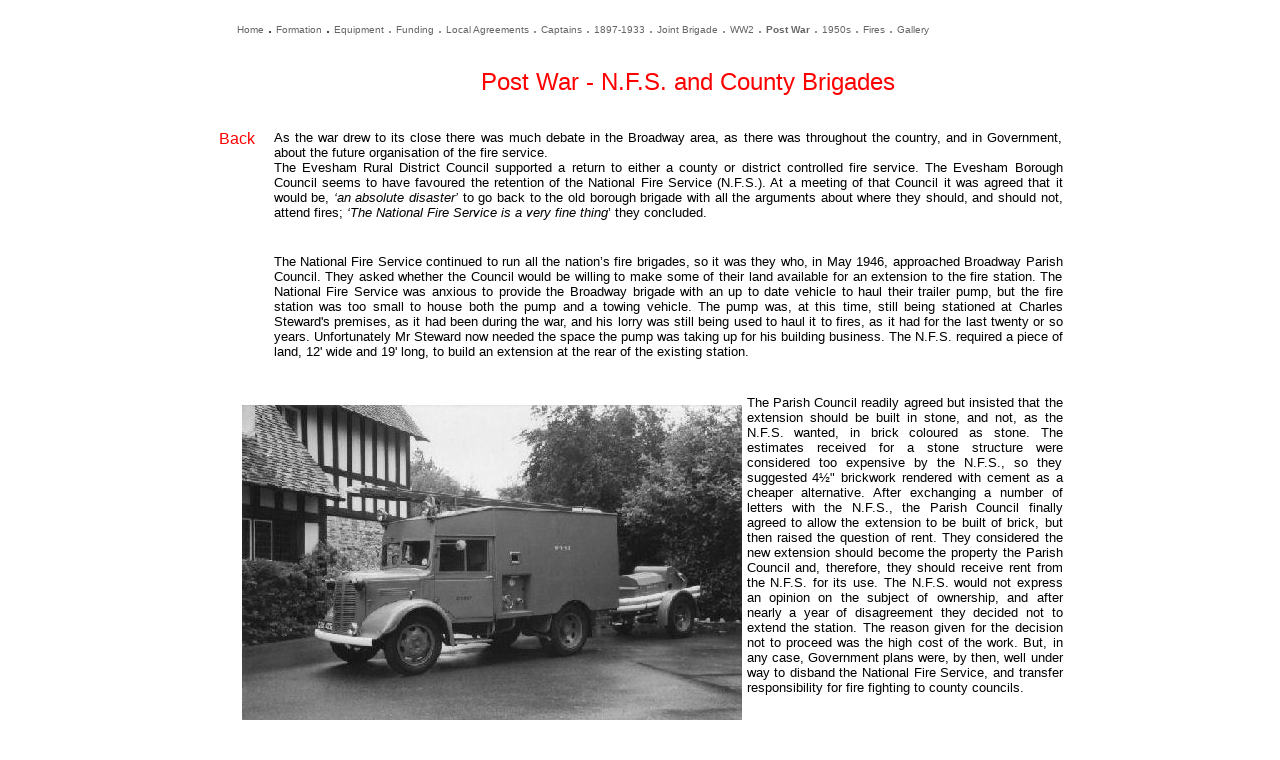

--- FILE ---
content_type: text/html
request_url: http://broadwayfire.co.uk/nfs_and_county_brigades.htm
body_size: 4158
content:
<html>
<head>
<title>NFS and County Brigades</title>
<meta http-equiv="Content-Type" content="text/html; charset=iso-8859-1">
<link href="style_sheet.css" rel="stylesheet" type="text/css">
</head>

<body bgcolor="#FFFFFF" text="#000000" link="#FF0000" vlink="#FF0000">
<div align="center">
  <table width="845" border="0" cellpadding="0" cellspacing="0">
    <tr> 
      <td width="19" height="11"></td>
      <td width="19"></td>
      <td width="18"></td>
      <td width="73"></td>
      <td width="147"></td>
      <td width="536"></td>
      <td width="33"></td>
    </tr>
    <tr> 
      <td height="33"></td>
      <td colspan="6" valign="top"><a href="index.html" class="toplink">Home</a> 
        . <a href="forming_the_brigade.htm" class="toplink">Formation</a> . <font color="#FF0000"><a href="equipment.htm" class="toplink">Equipment</a> 
        <font color="#666666">.</font> <a href="funding_the_brigade.htm" class="toplink">Funding</a> 
        <font color="#666666">.</font> <a href="agreements_with_other_parishes.htm" class="toplink">Local 
        Agreements</a> <font color="#666666">.</font> <a href="captains_and_crew.htm" class="toplink">Captains</a> 
        <font color="#666666">.</font> <a href="1897_1933_summary.htm" class="toplink">1897-1933</a> 
        <font color="#666666">.</font> <a href="joint_fire_brigade.htm" class="toplink">Joint 
        Brigade</a> <font color="#666666">.</font> <a href="second_world_war.htm" class="toplink">WW2</a> 
        <font color="#666666">.</font> <a href="nfs_and_county_brigades.htm" class="toplink"><b>Post 
        War</b></a> <font color="#666666">.</font> <a href="1950s_to_modern_times.htm" class="toplink">1950s</a> 
        <font color="#666666">.</font> <a href="incidents_1759_1939_index.htm" class="toplink">Fires</a> 
        <font color="#666666">.</font> <a href="photo_gallery_index.htm" class="toplink">Gallery</a> 
        </font></td>
    </tr>
    <tr> 
      <td height="16"></td>
      <td></td>
      <td></td>
      <td></td>
      <td></td>
      <td></td>
      <td></td>
    </tr>
    <tr> 
      <td height="47"></td>
      <td></td>
      <td></td>
      <td></td>
      <td valign="top" colspan="2"> 
        <div align="center"><font face="Verdana, Arial, Helvetica, sans-serif" size="5" color="#FF0000">Post 
          War - N.F.S. and County Brigades</font></div>
      </td>
      <td></td>
    </tr>
    <tr> 
      <td height="15"></td>
      <td></td>
      <td></td>
      <td></td>
      <td></td>
      <td></td>
      <td></td>
    </tr>
    <tr> 
      <td height="23" valign="top" colspan="2"> 
        <div align="center"><font face="Verdana, Arial, Helvetica, sans-serif" size="3"><a href="second_world_war.htm" class="nextbackhome">Back</a></font></div>
      </td>
      <td></td>
      <td colspan="4" rowspan="2" valign="top"> 
        <div align="justify"><font color="#000000" face="Verdana, Arial, Helvetica, sans-serif" size="2">As 
          the war drew to its close there was much debate in the Broadway area, 
          as there was throughout the country, and in Government, about the future 
          organisation of the fire service. <br>
          The Evesham Rural District Council supported a return to either a county 
          or district controlled fire service. The Evesham Borough Council seems 
          to have favoured the retention of the National Fire Service (N.F.S.). 
          At a meeting of that Council it was agreed that it would be, <i>‘an 
          absolute disaster’</i> to go back to the old borough brigade with all 
          the arguments about where they should, and should not, attend fires; 
          <i>‘The National Fire Service is a very fine thing</i>’ they concluded. 
          </font></div>
      </td>
    </tr>
    <tr> 
      <td height="89"></td>
      <td></td>
      <td></td>
    </tr>
    <tr> 
      <td height="12"></td>
      <td></td>
      <td></td>
      <td></td>
      <td></td>
      <td></td>
      <td></td>
    </tr>
    <tr> 
      <td height="130"></td>
      <td></td>
      <td></td>
      <td colspan="4" valign="top"> 
        <div align="justify"><font color="#000000" face="Verdana, Arial, Helvetica, sans-serif" size="2">The 
          National Fire Service continued to run all the nation’s fire brigades, 
          so it was they who, in May 1946, approached Broadway Parish Council. 
          They asked whether the Council would be willing to make some of their 
          land available for an extension to the fire station. The National Fire 
          Service was anxious to provide the Broadway brigade with an up to date 
          vehicle to haul their trailer pump, but the fire station was too small 
          to house both the pump and a towing vehicle. The pump was, at this time, 
          still being stationed at Charles Steward's premises, as it had been 
          during the war, and his lorry was still being used to haul it to fires, 
          as it had for the last twenty or so years. Unfortunately Mr Steward 
          now needed the space the pump was taking up for his building business. 
          The N.F.S. required a piece of land, 12' wide and 19' long, to build 
          an extension at the rear of the existing station.</font></div>
      </td>
    </tr>
    <tr> 
      <td height="11"></td>
      <td></td>
      <td></td>
      <td></td>
      <td></td>
      <td></td>
      <td></td>
    </tr>
    <tr> 
      <td height="395"></td>
      <td colspan="6" valign="top"> 
        <table width="100%" border="0" cellpadding="0" cellspacing="0">
          <tr> 
            <td width="510" height="10"></td>
            <td width="316" rowspan="3" valign="top"> 
              <div align="justify"><font color="#000000" face="Verdana, Arial, Helvetica, sans-serif" size="2">The 
                Parish Council readily agreed but insisted that the extension 
                should be built in stone, and not, as the N.F.S. wanted, in brick 
                coloured as stone. The estimates received for a stone structure 
                were considered too expensive by the N.F.S., so they suggested 
                4½" brickwork rendered with cement as a cheaper alternative. After 
                exchanging a number of letters with the N.F.S., the Parish Council 
                finally agreed to allow the extension to be built of brick, but 
                then raised the question of rent. They considered the new extension 
                should become the property the Parish Council and, therefore, 
                they should receive rent from the N.F.S. for its use. The N.F.S. 
                would not express an opinion on the subject of ownership, and 
                after nearly a year of disagreement they decided not to extend 
                the station. The reason given for the decision not to proceed 
                was the high cost of the work. But, in any case, Government plans 
                were, by then, well under way to disband the National Fire Service, 
                and transfer responsibility for fire fighting to county councils. 
                </font></div>
            </td>
          </tr>
          <tr> 
            <td valign="top" height="366"><img src="photos_misc/atv_and_pump.jpg" width="500" height="333" align="absbottom" hspace="5"><br>
              <em><font face="Verdana, Arial, Helvetica, sans-serif" size="2"> 
              An Auxillary Towing Vehicle (ATV) similar the the one in use at 
              Broadway during the 1950s &amp; 60s</font></em> </td>
          </tr>
          <tr> 
            <td height="16"></td>
          </tr>
          <tr> 
            <td height="3"></td>
            <td></td>
          </tr>
        </table>
      </td>
    </tr>
    <tr> 
      <td height="74"></td>
      <td></td>
      <td></td>
      <td colspan="4" valign="top"> 
        <div align="justify"><font color="#000000" face="Verdana, Arial, Helvetica, sans-serif" size="2">The 
          1947 Fire Brigades Act, given Royal Assent on 31st July 1947, made county 
          councils responsible for providing fire cover. So on 1st April 1948, 
          the day the Act came into force, Broadway's fire station became Station 
          10b of the Worcester City & County Fire Brigade. Evesham fire station 
          became Station 10, and the stations at Broadway and Pebworth (Station 
          10a) were considered sub stations of Evesham station. </font></div>
      </td>
    </tr>
    <tr> 
      <td height="12"></td>
      <td></td>
      <td></td>
      <td></td>
      <td></td>
      <td></td>
      <td></td>
    </tr>
    <tr> 
      <td height="28"></td>
      <td></td>
      <td></td>
      <td colspan="4" valign="top"> 
        <hr>
      </td>
    </tr>
    <tr> 
      <td height="11"></td>
      <td></td>
      <td></td>
      <td></td>
      <td></td>
      <td></td>
      <td></td>
    </tr>
    <tr> 
      <td height="27"></td>
      <td></td>
      <td></td>
      <td colspan="2" valign="top"><font size="2" face="Verdana, Arial, Helvetica, sans-serif">Ownership 
        of the Fire Station</font></td>
      <td></td>
      <td></td>
    </tr>
    <tr> 
      <td height="176"></td>
      <td></td>
      <td></td>
      <td colspan="4" valign="top"> 
        <div align="justify"><font color="#000000" face="Verdana, Arial, Helvetica, sans-serif" size="2">The 
          question of ownership of the fire station was raised again in May 1950 
          when Broadway Parish Council requested £3 back rent (£1 per year 1947-49) 
          from The Worcester City & County Fire Brigade. The County Brigade was 
          surprised to receive such a request, as they considered<b> they</b> 
          owned the station. They were of the opinion that ownership of Broadway 
          fire station had automatically passed from the Parish Council to the 
          Rural District Council under the Fire Brigades Act 1938, and then on 
          to the County Council under the Fire Brigades Act 1947. The Parish Council 
          members, on the other hand, believed the station still belonged to the 
          parish of Broadway. It was understandable they should hold that opinion, 
          because when the Evesham and Pershore Rural District Councils had taken 
          over responsibility for running the Broadway brigade in 1933, it was 
          a specific condition of the agreement between the District and Parish 
          councils that the fire station would remain parish property, and could 
          not be surrendered to any other organisation. Also, when the 1938 Act 
          came into force no compensation had been paid, as it should have been, 
          to Broadway Parish Council by the Rural District Council for the fire 
          station. </font></div>
      </td>
    </tr>
    <tr> 
      <td height="422"></td>
      <td colspan="6" valign="top"> 
        <table width="100%" border="0" cellpadding="0" cellspacing="0">
          <tr> 
            <td width="465" height="44"></td>
            <td width="361" rowspan="3" valign="top"> 
              <div align="justify"><font color="#000000" face="Verdana, Arial, Helvetica, sans-serif" size="2">The 
                late Isaac Averill had given the land on which the fire station 
                stood, as a gift, to the village in 1897. But unfortunately, when 
                this dispute arose in 1950, the ‘Deed of Gift’ could not be found. 
                Had it been available it is unclear whether it would have made 
                any difference to the outcome of the case. (The 'Deed of Gift' 
                turned up forty years later, in the early 1990s, amongst Parish 
                records found locked in a safe at the Lifford Hall. But, of course, 
                by this time it's significance was long forgotten). <br>
                <br>
                The Worcester City & County Fire Brigade took legal advice on 
                the matter. They laid all the facts of the case before Counsel, 
                Mr Harold Willis, who was of the following opinion:- <i>‘The Fire 
                Brigades Act 1938 constituted Evesham Rural District Council as 
                the fire authority, and the Parish Council ceased to be responsible; 
                all rights and property being transferred to the new authority. 
                Although the Evesham R.D.C. did not, after the 1938 Act, assume 
                ownership of the building, and they continued to pay a nominal 
                rent for its use, they had no power under the Act to disclaim 
                the property, and it automatically transferred to them, and all 
                that was open to negotiation was the amount of compensation payable 
                to Broadway Parish Council.</i></font></div>
            </td>
          </tr>
          <tr> 
            <td valign="top" height="371"><img src="photos_misc/fire_station_1964.jpg" width="455" height="339" hspace="5" align="absbottom" alt="Broadway fire station 1964"><br>
              <em><font size="2" face="Verdana, Arial, Helvetica, sans-serif">Broadway 
              fire station in 1964. The extention to the rear of the original 
              1899 station can clearly be seen.</font></em> </td>
          </tr>
          <tr> 
            <td height="5"></td>
          </tr>
          <tr> 
            <td height="2"></td>
            <td></td>
          </tr>
        </table>
      </td>
    </tr>
    <tr> 
      <td height="14"></td>
      <td></td>
      <td></td>
      <td></td>
      <td></td>
      <td></td>
      <td></td>
    </tr>
    <tr> 
      <td height="136"></td>
      <td></td>
      <td></td>
      <td colspan="4" valign="top"> 
        <div align="justify"><font color="#000000" face="Verdana, Arial, Helvetica, sans-serif" size="2">So, 
          by virtue of the provisions of the 1938 and 1947 Fire Brigade Acts, 
          the station and the land on which it stood now belonged to Worcestershire 
          County Council. All that remained was for its value, at 1939 rates, 
          to be paid to Broadway Parish Council by way of compensation. The District 
          Valuer set the value of the station at £160. The land on which the station 
          stood, and the extra required for the new extension, a plot measuring 
          in total 145ft x 30ft., was valued at £85. The Parish Council received 
          a cheque from the County Council to pay for the station in November 
          1951, and one for the land in August 1952. Shortly afterwards the extension 
          to the fire station was built, and an Auxiliary Towing Vehicle (ATV) 
          was supplied to haul the trailer pump and transport the firemen.</font></div>
      </td>
    </tr>
    <tr> 
      <td height="40"></td>
      <td></td>
      <td colspan="5" valign="top"> 
        <table width="100%" border="0" cellpadding="0" cellspacing="0">
          <tr> 
            <td width="195" height="38" valign="top"> 
              <div align="center"><font face="Verdana, Arial, Helvetica, sans-serif" size="3"><a href="index.html" class="nextbackhome">Home</a></font></div>
            </td>
            <td width="124"></td>
            <td width="178" valign="top"> 
              <div align="center"><font face="Verdana, Arial, Helvetica, sans-serif" size="3"><a href="second_world_war.htm" class="nextbackhome">Back</a></font></div>
            </td>
            <td width="130"></td>
            <td width="179" valign="top"> 
              <div align="center"><font face="Verdana, Arial, Helvetica, sans-serif" size="3"><a href="1950s_to_modern_times.htm" class="nextbackhome">Next</a></font></div>
            </td>
          </tr>
          <tr> 
            <td height="2"></td>
            <td></td>
            <td></td>
            <td></td>
            <td></td>
          </tr>
        </table>
      </td>
    </tr>
    <tr> 
      <td height="45"></td>
      <td></td>
      <td></td>
      <td></td>
      <td></td>
      <td></td>
      <td></td>
    </tr>
  </table>
</div>
</body>
</html>


--- FILE ---
content_type: text/css
request_url: http://broadwayfire.co.uk/style_sheet.css
body_size: 732
content:
.navigation {
	font-family: Verdana, Arial, Helvetica, sans-serif;
	font-size: 12px;
	color: #000000;
	text-decoration: none;
	background-color: #FFFFFF;
	width: 158px; /*In IE6 adding this width means you don't have to place the cursor over the text to get it to switch. It doesn't work in Firefox until you add 'block'*/
	display: block;
}
.navigation:hover {
	font-family: Verdana, Arial, Helvetica, sans-serif;
	font-size: 12px;
	color: #000000;
	background-color: #CCCCCC;
	width: 100%;
	display: block;		 /*I've added these borders as an experiment and I think they look better than without.  Specifiying the width as'thin'caused the border to be too thick in IE6. When hovering it pushed the whole menu down a few pixels, and looked wrong. Specifying 1px applied a thin border even in IE6 */
	border: 1px solid #000000;
}
.nextbackhome {
	font-family: Verdana, Arial, Helvetica, sans-serif;
	font-size: 16px;
	color: #FF0000;
	text-decoration: none;
	
}
.nextbackhome:hover {
	font-family: Verdana, Arial, Helvetica, sans-serif;
	font-size: 16px;
	color: #FF0000;
	text-decoration: none;
	background-color: #CCCCCC;
	
}
.intextlink {
	font-family: Verdana, Arial, Helvetica, sans-serif;
	font-size: 12px;
	color: #FF0000;
	text-decoration: none;
}


.intextlink:hover {
	font-family: Verdana, Arial, Helvetica, sans-serif;
	font-size: 12px;
	font-weight: normal;
	color: #FF0000;
	background-color: #CCCCCC;
	text-decoration: none;
}

.photoindex {
	font-size: 16px;
	color: #FF0000;
	font-weight: bold;
	font-family: Verdana, Arial, Helvetica, sans-serif;
	text-decoration: none;
}
.photoindex:hover {
	font-family: Verdana, Arial, Helvetica, sans-serif;
	font-size: 16px;
	font-weight: bold;
	color: #FF0000;
	background-color: #CCCCCC;
}


.firesnavigation {
	font-family: Verdana, Arial, Helvetica, sans-serif;
	font-size: 14px;
	color: #000000;
	text-decoration: none;
	background-color: #FFFFFF;
	width: 200px; /*In IE6 adding this width means you don't have to place the cursor over the text to get it to switch. It doesn't work in Firefox until you add 'block'*/
	display: block;
}

.firesnavigation:hover {
	font-family: Verdana, Arial, Helvetica, sans-serif;
	font-size: 14px;
	color: #000000;
	background-color: #CCCCCC;
	width: 100%;
	display: block;
	}

/* The following photopages are for the links in the various photo sub index pages i.e. The early Days  */
.photopages {
	font-size: 12px;
	color: #000000;
	font-weight: normal;
	font-family: Verdana, Arial, Helvetica, sans-serif;
	text-decoration: none;
}
.photopages:hover {
	font-family: Verdana, Arial, Helvetica, sans-serif;
	font-size: 12px;
	font-weight: normal;
	color: #000000;
	background-color: #CCCCCC;
}


/*This is for the links at the top of the pages*/

.toplink {
	font-family: Verdana, Arial, Helvetica, sans-serif;
	font-size: 10px;
	color: #666666;
	text-decoration: none;
}


.toplink:hover {
	font-family: Verdana, Arial, Helvetica, sans-serif;
	font-size: 10px;
	font-weight: normal;
	color: #666666;
	background-color: #CCCCCC;
	text-decoration: none;
}